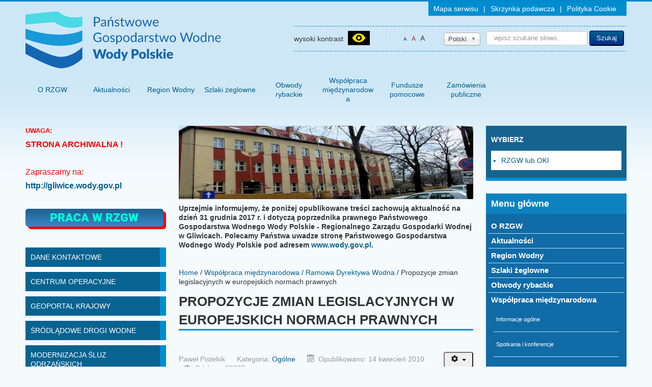

--- FILE ---
content_type: text/html; charset=utf-8
request_url: http://gliwice.rzgw.gov.pl/pl/wspmiedzynarodowa/komisja-eropejska/propozycje-zmian-legislacyjnych-w-europejskich-normach-prawnych
body_size: 22359
content:




<!DOCTYPE html>
<html lang="pl" dir="ltr" class="  ">
<head>
	<meta name="viewport" content="width=device-width, initial-scale=1.0" />
	<meta charset="utf-8" />
	<base href="http://gliwice.rzgw.gov.pl/pl/wspmiedzynarodowa/komisja-eropejska/propozycje-zmian-legislacyjnych-w-europejskich-normach-prawnych" />
	<meta name="keywords" content="RZGW,Gliwice,woda,kanał" />
	<meta name="author" content="Paweł Pistelok" />
	<meta name="description" content="Regionalny Zarząd Gospodarki Wodnej w Gliwicach" />
	<meta name="generator" content="Joomla! - Open Source Content Management" />
	<title>Propozycje zmian legislacyjnych w europejskich normach prawnych</title>
	<link href="/templates/rzgw/favicon.ico" rel="shortcut icon" type="image/vnd.microsoft.icon" />
	<link href="http://gliwice.rzgw.gov.pl/pl/component/search/?Itemid=124&amp;format=opensearch" rel="search" title="Szukaj RZGW Gliwice" type="application/opensearchdescription+xml" />
	<link href="/plugins/system/cookiehint/css/styl_rzgw.css" rel="stylesheet" media="all" />
	<link href="/templates/rzgw/css/template.css?222ae37c353d3ab43755c1c7f0db2726" rel="stylesheet" />
	<link href="/media/mod_languages/css/template.css?222ae37c353d3ab43755c1c7f0db2726" rel="stylesheet" />
	<link href="/media/jui/css/chosen.css?222ae37c353d3ab43755c1c7f0db2726" rel="stylesheet" />
	<style>
#redim-cookiehint{bottom: 0px; top: auto !important;}div.mod_search27 input[type="search"]{ width:auto; }
	</style>
	<script src="/media/jui/js/jquery.min.js?222ae37c353d3ab43755c1c7f0db2726"></script>
	<script src="/media/jui/js/jquery-noconflict.js?222ae37c353d3ab43755c1c7f0db2726"></script>
	<script src="/media/jui/js/jquery-migrate.min.js?222ae37c353d3ab43755c1c7f0db2726"></script>
	<script src="/media/system/js/caption.js?222ae37c353d3ab43755c1c7f0db2726"></script>
	<script src="/media/jui/js/bootstrap.min.js?222ae37c353d3ab43755c1c7f0db2726"></script>
	<script src="/templates/rzgw/js/template.js?222ae37c353d3ab43755c1c7f0db2726"></script>
	<!--[if lt IE 9]><script src="/media/system/js/html5fallback.js?222ae37c353d3ab43755c1c7f0db2726"></script><![endif]-->
	<script src="/media/jui/js/chosen.jquery.min.js?222ae37c353d3ab43755c1c7f0db2726"></script>
	<script>
jQuery(window).on('load',  function() {
				new JCaption('img.caption');
			});(function(){  function blockCookies(disableCookies, disableLocal, disableSession){  if(disableCookies == 1){   if(!document.__defineGetter__){   Object.defineProperty(document, 'cookie',{    get: function(){ return ''; },    set: function(){ return true;}   });   }else{    var oldSetter = document.__lookupSetter__('cookie');   if(oldSetter) {    Object.defineProperty(document, 'cookie', {    get: function(){ return ''; },    set: function(v){     if(v.match(/reDimCookieHint\=/)) {     oldSetter.call(document, v);     }     return true;    }    });   }   }   var cookies = document.cookie.split(';');   for (var i = 0; i < cookies.length; i++) {   var cookie = cookies[i];   var pos = cookie.indexOf('=');   var name = '';   if(pos > -1){    name = cookie.substr(0, pos);   }else{    name = cookie;   }   if(name.match(/reDimCookieHint/)) {    document.cookie = name + '=; expires=Thu, 01 Jan 1970 00:00:00 GMT';   }   }  }   if(disableLocal == 1){   window.localStorage.clear();   window.localStorage.__proto__ = Object.create(window.Storage.prototype);   window.localStorage.__proto__.setItem = function(){ return undefined; };  }  if(disableSession == 1){   window.sessionStorage.clear();   window.sessionStorage.__proto__ = Object.create(window.Storage.prototype);   window.sessionStorage.__proto__.setItem = function(){ return undefined; };  }  }  blockCookies(1,1,1); }()); jQuery(function($){ initTooltips(); $("body").on("subform-row-add", initTooltips); function initTooltips (event, container) { container = container || document;$(container).find(".hasTooltip").tooltip({"html": true,"container": "body"});} });
	jQuery(function ($) {
		initChosen();
		$("body").on("subform-row-add", initChosen);

		function initChosen(event, container)
		{
			container = container || document;
			$(container).find(".advancedSelect").chosen({"disable_search_threshold":10,"search_contains":true,"allow_single_deselect":true,"placeholder_text_multiple":"Wpisz lub wybierz opcj\u0119.","placeholder_text_single":"Wybierz jak\u0105\u015b opcj\u0119","no_results_text":"Nie ma pasuj\u0105cych wynik\u00f3w"});
		}
	});
	
	</script>

	<!--[if lt IE 9]><script src="/media/jui/js/html5.js"></script><![endif]-->
	 <link href="/images/favicon.ico" rel="shortcut icon" type="image/x-icon" />

	<!-- slicknbav-->
	<script type="text/javascript">
		jQuery(document).ready(function($) {
			if(jQuery('.main-menu').length > 0 ) {
				jQuery('.main-menu').slicknav();
			}
		})
	</script>

</head>
<body class="site com_content view-article no-layout no-task itemid-124
    ">
	<!-- Body -->
	<div class="body">
		<div class="container">
			<!-- Header -->
			<header class="header" role="banner">
				<div class="header-inner clearfix">
					<a class="brand pull-left" href="/">

						<!-- logo -->
						<div id="logo_wrapper">
								<img src="http://gliwice.rzgw.gov.pl/images/logo2.png" alt="RZGW Gliwice" />						</div>

                        <!-- site description -->
											</a>


                    <div class="header-search pull-right">
                        <ul class="nav menu-nav mod-list">
<li class="item-63"><a href="/pl/mapastrony" >Mapa serwisu</a></li><li class="item-184"><a href="/pl/skrzynka-podawcza" >Skrzynka podawcza</a></li><li class="item-85"><a href="/pl/menukomunikaty" >Polityka Cookie</a></li></ul>

                    </div>




                    <div id="usability_and_search">


                        <!-- usability block -->
						<div id="usability">

							<div>
							 <span id="high_contrast_trigger">
								 wysoki kontrast <img src="http://gliwice.rzgw.gov.pl//templates/rzgw/images/high_contrast.png" alt="wysoki kontrast" />
							 </span>
							</div>

							<script type="text/javascript">
								jQuery(document).ready(function( $ ) {

									jQuery('#high_contrast_trigger').bind('click', function(e) {

										jQuery('html').toggleClass('high_contrast');

										if(jQuery('html').hasClass('high_contrast')) {
											$.cookie('contrast', 'high_contrast', {expires: 365, path: '/'});
										}
										else {
											$.cookie('contrast', 'normal', {expires: 365, path: '/'});
										}
									})
								});
							</script>

						</div>


						<div id="text_size_switcher_holder">
							<span class="smaller_font_size  "  data-font-size="smaller_font_size">A</span>
							<span class="standard_font_size   current " data-font-size="standard_font_size"> A</span>
							<span class="bigger_font_size "  data-font-size="bigger_font_size">A</span>
						</div>


						<script type="text/javascript">


							jQuery(document).ready(function($) {


                                var $size_triggers = $('#text_size_switcher_holder span');


								jQuery('#text_size_switcher_holder').on('click','span', function(e) {

									$size_triggers.removeClass('current');

									var current_class = $(this).data('font-size');

                                        /** font size */
										$.cookie('font_size', current_class , {expires: 365, path: '/'});
										$(this).addClass('current');

										/** set html class */
										$('html').removeClass('smaller_font_size standard_font_size bigger_font_size').addClass(current_class);

								})
							});

						</script>


                        <!-- div -->
                        <div id="language_change">
							<!-- top links -->
                            	<table cellspacing="1" cellpadding="0" width="100%">
		<tr>
			<td>
					<table cellpadding="0" cellspacing="0" class="moduletable">
			<tr>
			<td>
				<div class="mod-languages">

	<form name="lang" method="post" action="http://gliwice.rzgw.gov.pl/pl/wspmiedzynarodowa/komisja-eropejska/propozycje-zmian-legislacyjnych-w-europejskich-normach-prawnych">
	<select class="inputbox advancedSelect" onchange="document.location.replace(this.value);" >
			<option dir="ltr" value="/pl/wspmiedzynarodowa/komisja-eropejska/propozycje-zmian-legislacyjnych-w-europejskich-normach-prawnych" selected="selected">
		Polski</option>
			<option dir="ltr" value="/en/wspmiedzynarodowa/komisja-eropejska/propozycje-zmian-legislacyjnych-w-europejskich-normach-prawnych" >
		English</option>
		</select>
	</form>

</div>
			</td>
		</tr>
		</table>
				</td>
		</tr>
	</table>
	

                        </div>


                        <!-- search box -->
                        <div id="search_top">
                            <div class="search mod_search27">
	<form action="/pl/wspmiedzynarodowa/komisja-eropejska/propozycje-zmian-legislacyjnych-w-europejskich-normach-prawnych" method="post" class="form-inline">
		<label for="mod-search-searchword27" class="element-invisible">Szukaj...</label> <input name="searchword" id="mod-search-searchword27" maxlength="200"  class="inputbox search-query input-medium" type="search" size="20" placeholder="wpisz szukane słowo..." /> <button class="button btn btn-primary" onclick="this.form.searchword.focus();">Szukaj</button>		<input type="hidden" name="task" value="search" />
		<input type="hidden" name="option" value="com_search" />
		<input type="hidden" name="Itemid" value="124" />
	</form>
</div>

                        </div>


                    </div>





				</div>

			</header>


			<!-- top modules -->
							<nav class="navigation" role="navigation">

					<div class="main-menu">
						<ul class="nav menu mod-list">
<li class="item-69 deeper parent"><a href="/pl/orzgw-sp-1525354935" >O RZGW</a><ul class="nav-child unstyled small"><li class="item-97"><a href="/pl/orzgw-sp-1525354935/kontakt2" >Kontakt</a></li><li class="item-128 deeper parent"><a href="/pl/orzgw-sp-1525354935/jednostki-terenowe" >Obiekty RZGW Gliwice</a><ul class="nav-child unstyled small"><li class="item-1248"><a href="/pl/orzgw-sp-1525354935/jednostki-terenowe/wykaz-obiektow-rzgw-gliwice" >Wykaz obiektów RZGW Gliwice</a></li><li class="item-175"><a href="/pl/orzgw-sp-1525354935/jednostki-terenowe/zbiornik-wodny-ka" >Zbiornik wodny ''Łąka''</a></li><li class="item-171"><a href="/pl/orzgw-sp-1525354935/jednostki-terenowe/polder-bukow" >Polder Buków</a></li><li class="item-178"><a href="/pl/szlakizeglowne/kanalgliwicki" >Kanał Gliwicki</a></li><li class="item-173"><a href="/pl/orzgw-sp-1525354935/jednostki-terenowe/kalendarium-historii-koncepcji" >Kalendarium historii koncepcji budowy zbiornika Racibórz</a></li><li class="item-174"><a href="/pl/orzgw-sp-1525354935/jednostki-terenowe/aktualny-stan-przygotowa-do-budowy-zb" >Aktualny stan przygotowań do budowy zb.Racibórz</a></li><li class="item-176"><a href="/pl/orzgw-sp-1525354935/jednostki-terenowe/zbiornik-wista-czarne" >Zbiornik Wisła Czarne</a></li><li class="item-180"><a href="/pl/orzgw-sp-1525354935/jednostki-terenowe/zbiornik-dzierno-mae" >Zbiornik Dzierżno Małe</a></li><li class="item-181"><a href="/pl/orzgw-sp-1525354935/jednostki-terenowe/zbiornik-dzierno-due" >Zbiornik Dzierżno Duże</a></li><li class="item-186"><a href="/pl/orzgw-sp-1525354935/jednostki-terenowe/zbiornik-wodny-kunica-waryska" >Zbiornik wodny Kuźnica Warężyńska</a></li><li class="item-188"><a href="/pl/orzgw-sp-1525354935/jednostki-terenowe/zbiornik-wodny-przeczyce" >Zbiornik wodny Przeczyce</a></li><li class="item-182"><a href="/pl/orzgw-sp-1525354935/jednostki-terenowe/zbiornik-pawnowice" >Zbiornik Pławnowice</a></li><li class="item-187"><a href="/pl/orzgw-sp-1525354935/jednostki-terenowe/zbiornik-wodny-pogoria-iii" >Zbiornik wodny Pogoria III</a></li><li class="item-1382"><a href="/pl/historia-i-cel-budowy" >Zbiornik Racibórz</a></li></ul></li><li class="item-208 deeper parent"><a href="/pl/orzgw-sp-1525354935/gospodarka-nieruchomociami-skarbu-pastwa" >Gospodarowanie majątkiem skarbu państwa</a><ul class="nav-child unstyled small"><li class="item-205"><a href="/pl/orzgw-sp-1525354935/gospodarka-nieruchomociami-skarbu-pastwa/oddawanie-gruntow-pokrytych-wodami-w-uytkowanie" >Oddawanie gruntów pokrytych wodami w użytkowanie</a></li><li class="item-206 deeper parent"><a href="/pl/orzgw-sp-1525354935/gospodarka-nieruchomociami-skarbu-pastwa/oddawanie-nieruchomoci-w-dzieraw" >Oddawanie nieruchomości w dzierżawę</a><ul class="nav-child unstyled small"><li class="item-1375 deeper parent"><a href="/pl/orzgw-sp-1525354935/gospodarka-nieruchomociami-skarbu-pastwa/oddawanie-nieruchomoci-w-dzieraw/ogoszenia-rostrzygnite" >Ogłoszenia rostrzygnięte</a><ul class="nav-child unstyled small"><li class="item-1390"><a href="/pl/orzgw-sp-1525354935/gospodarka-nieruchomociami-skarbu-pastwa/oddawanie-nieruchomoci-w-dzieraw/ogoszenia-rostrzygnite/2015" >2015</a></li><li class="item-1391"><a href="/pl/orzgw-sp-1525354935/gospodarka-nieruchomociami-skarbu-pastwa/oddawanie-nieruchomoci-w-dzieraw/ogoszenia-rostrzygnite/2016" >2016</a></li><li class="item-1389"><a href="/pl/orzgw-sp-1525354935/gospodarka-nieruchomociami-skarbu-pastwa/oddawanie-nieruchomoci-w-dzieraw/ogoszenia-rostrzygnite/konkursy-odwoane" >Konkursy Odwołane</a></li></ul></li><li class="item-1376"><a href="/pl/orzgw-sp-1525354935/gospodarka-nieruchomociami-skarbu-pastwa/oddawanie-nieruchomoci-w-dzieraw/aktualne-konkursy-na-dzieraw-nieruchomoci" >Aktualne konkursy na dzierżawę nieruchomości</a></li></ul></li><li class="item-209"><a href="/pl/orzgw-sp-1525354935/gospodarka-nieruchomociami-skarbu-pastwa/zasady-udostpniania-urzdze-wodnych" >Zasady udostępniania urządzeń wodnych</a></li><li class="item-1640"><a href="/pl/orzgw-sp-1525354935/gospodarka-nieruchomociami-skarbu-pastwa/komunikat-dla-gmin-w-sprawie-zwrot-utraconych-dochodow-z-tytulu-zwolnienia-od-podatku-od-nieruchomosci" >Komunikat dla gmin w sprawie zwrot utraconych dochodów z tytułu zwolnienia od podatku od nieruchomości</a></li></ul></li><li class="item-273"><a href="/pl/orzgw-sp-1525354935/praca-w-rzgw" >Praca w RZGW</a></li><li class="item-1383"><a href="/pl/orzgw-sp-1525354935/wspopraca-z-mediami-sp-863713228" >Współpraca z mediami</a></li><li class="item-1637"><a href="/pl/orzgw-sp-1525354935/rachunki-bankowe" >Rachunki bankowe</a></li></ul></li><li class="item-50 deeper parent"><a href="/pl/the-news" >Aktualności</a><ul class="nav-child unstyled small"><li class="item-1619"><a href="/pl/the-news" >Bieżące informacje</a></li><li class="item-199 deeper parent"><a href="/pl/the-news/postpowania-administracyjne" >Postępowania administracyjne</a><ul class="nav-child unstyled small"><li class="item-1620"><a href="/pl/the-news/postpowania-administracyjne/postepowania-administracyjne-dyrektor-rzgw-gliwice" >Postępowania administracyjne Dyrektor RZGW Gliwice</a></li><li class="item-1621"><a href="/pl/the-news/postpowania-administracyjne/postepowania-administracyjne-dyrektor-zz-gliwice" >Postępowania administracyjne Dyrektor ZZ Gliwice</a></li><li class="item-1622"><a href="/pl/the-news/postpowania-administracyjne/postepowania-administracyjne-dyrektor-zz-katowice" >Postępowania administracyjne Dyrektor ZZ Katowice</a></li><li class="item-1623"><a href="/pl/the-news/postpowania-administracyjne/postepowania-administracyjne-dyrektor-zz-opole" >Postępowania administracyjne Dyrektor ZZ Opole</a></li></ul></li><li class="item-258 deeper parent"><a href="/pl/the-news/menupliki" >Pliki do ściągnięcia</a><ul class="nav-child unstyled small"><li class="item-256"><a href="/pl/the-news/menupliki/menuplikiwnioski" >Wnioski i formularze</a></li><li class="item-260"><a href="/pl/the-news/menupliki/rone" >Różne</a></li><li class="item-257"><a href="/pl/the-news/menupliki/menuplikiprotokoly" >Protokoły</a></li><li class="item-259"><a href="/pl/the-news/menupliki/prezentacje" >Prezentacje</a></li><li class="item-261"><a href="/pl/the-news/menupliki/konsultacje-spoeczne" >Konsultacje społeczne</a></li><li class="item-272"><a href="/pl/the-news/menupliki/projekty-rozporzdze-dyrektora-rzgw-gliwice" >Projekty rozporządzeń Dyrektora RZGW Gliwice</a></li><li class="item-1624"><a href="/pl/the-news/menupliki/formularze-do-oplaty-zmiennej-za-uslugi-wodne" >Formularze do opłaty zmiennej za usługi wodne</a></li></ul></li><li class="item-1300"><a href="/pl/the-news/obwieszczenia" >Obwieszczenia</a></li><li class="item-286"><a href="/pl/the-news/aktualnoci-rzgw" >Archiwum Aktualności RZGW </a></li></ul></li><li class="item-72 deeper parent"><a href="/pl/regionwodny" >Region Wodny</a><ul class="nav-child unstyled small"><li class="item-127 deeper parent"><a href="/pl/regionwodny/informacje-ogolne/pooenie-obszar-granice" >Informacje ogólne</a><ul class="nav-child unstyled small"><li class="item-146"><a href="/pl/regionwodny/informacje-ogolne/pooenie-obszar-granice" >Obszar działania</a></li><li class="item-141"><a href="/pl/regionwodny/informacje-ogolne/hydrografia" >Hydrografia</a></li><li class="item-254"><a href="/pl/regionwodny/informacje-ogolne/mapa-przynaleno-gmin-do-regionow-wodnych" >Przynależność gmin do obszarów wodnych - mapa</a></li><li class="item-156"><a href="/pl/regionwodny/informacje-ogolne/ochrona-przed-powodzi" >Ochrona przed powodzią</a></li><li class="item-143"><a href="/pl/regionwodny/informacje-ogolne/utrzymanie-rzek-i-obiektow-hydrotechnicznych" >Utrzymanie rzek i obiektów hydrotechnicznych</a></li><li class="item-150"><a href="/pl/regionwodny/informacje-ogolne/obszary-chronione" >Obszary chronione</a></li><li class="item-151"><a href="/pl/regionwodny/informacje-ogolne/zaopatrzenie-w-wod" >Zaopatrzenie w wodę</a></li><li class="item-140"><a href="/pl/regionwodny/informacje-ogolne/uksztatowanie-powierzchni" >Ukształtowanie powierzchni terenu</a></li><li class="item-152"><a href="/pl/regionwodny/informacje-ogolne/urbanizacja-i-uprzemysowienie" >Urbanizacja i uprzemysłowienie</a></li><li class="item-157"><a href="/pl/regionwodny/informacje-ogolne/system-zaopatrzenia-w-wod" >System zaopatrzenia w wodę</a></li><li class="item-155"><a href="/pl/regionwodny/informacje-ogolne/rolnictwo-struktura-uytkowania-ziemi-lasy" >Rolnictwo, struktura użytkowania ziemi, lasy</a></li><li class="item-142"><a href="/pl/regionwodny/informacje-ogolne/rekreacja" >Kąpieliska</a></li><li class="item-154"><a href="/pl/regionwodny/informacje-ogolne/energetyka-wodna" >Energetyka wodna</a></li></ul></li><li class="item-190 deeper parent"><a href="/pl/regionwodny/kataster-wodny" >Kataster Wodny</a><ul class="nav-child unstyled small"><li class="item-193"><a href="/pl/regionwodny/kataster-wodny/zawarto-katastru-wodnego" >Co to jest kataster wodny ?</a></li><li class="item-192"><a href="/pl/regionwodny/kataster-wodny/procedura-udostpniania-informacji-z-katastru-wodnego" >Procedura udostępniania informacji z katastru wodnego</a></li><li class="item-194"><a href="/pl/regionwodny/kataster-wodny/obszar-dla-ktorego-rzgw-gliwice-prowadzi-kataster-wodny" >Obszar, dla którego RZGW Gliwice prowadzi kataster wodny</a></li><li class="item-197"><a href="/pl/regionwodny/kataster-wodny/wpisy-do-katastru-wodnego-zawiadczenia-i-wypisy" >Wpisy do katastru wodnego, zaświadczenia i wypisy</a></li><li class="item-195"><a href="/pl/regionwodny/kataster-wodny/opaty-za-informacje-z-katastru-wodnego" >Opłaty za informacje z katastru wodnego</a></li><li class="item-198"><a href="/pl/regionwodny/kataster-wodny/kataster-wodny-wnioski" >Kataster Wodny - wnioski</a></li></ul></li><li class="item-212 deeper parent"><a href="/pl/regionwodny/konsultacje-spoeczne" >Konsultacje społeczne</a><ul class="nav-child unstyled small"><li class="item-73"><a href="/pl/regionwodny/konsultacje-spoeczne/obszar" >Publikacje</a></li><li class="item-359"><a href="/pl/regionwodny/konsultacje-spoeczne/warunki-korzystania-z-wod" >Warunki korzystania z wód</a></li><li class="item-1292"><a href="/pl/plany-gospodarowania-wodami-aktualizacja-apgw" >Plany Gospodarowania Wodami - aktualizacja (aPGW)</a></li><li class="item-1293"><a href="/pl/plany-zarzdzania-ryzykiem-powodziowym" >Plany Zarządzania Ryzykiem Powodziowym</a></li><li class="item-1294 deeper parent"><a href="/pl/plan-przeciwdziaania-skutkom-suszy-sp-366750872" >Plan Przeciwdziałania Skutkom Suszy</a><ul class="nav-child unstyled small"><li class="item-1398"><a href="/pl/regionwodny/konsultacje-spoeczne/plan-przeciwdziaania-skutkom-suszy/plan-przeciwdziaania-skutkom-suszy-dla-dorzecza" >Plan Przeciwdziałania Skutkom Suszy dla dorzecza</a></li><li class="item-1399"><a href="/pl/regionwodny/konsultacje-spoeczne/plan-przeciwdziaania-skutkom-suszy/plan-przeciwdziaania-skutkom-suszy-dla-regionow" >Plan Przeciwdziałania Skutkom Suszy dla regionów</a></li></ul></li><li class="item-239"><a href="/pl/regionwodny/konsultacje-spoeczne/iii-krajowe-forum-wodne-25-26-iii-2009r" >Krajowe Forum Wodne</a></li><li class="item-237 deeper parent"><a href="/pl/regionwodny/konsultacje-spoeczne/program-udziau-spoeczestwa-w-procesie-planowania" >Udział społeczeństwa  w procesie planowania gospodarowania wodami</a><ul class="nav-child unstyled small"><li class="item-236"><a href="/pl/regionwodny/konsultacje-spoeczne/program-udziau-spoeczestwa-w-procesie-planowania/program-pilotaowy" >Program Pilotażowy</a></li><li class="item-250 deeper parent"><a href="/pl/regionwodny/konsultacje-spoeczne/program-udziau-spoeczestwa-w-procesie-planowania/i-tura-konsultacji-spoecznych" >I   Tura Konsultacji Społecznych</a><ul class="nav-child unstyled small"><li class="item-251"><a href="/pl/regionwodny/konsultacje-spoeczne/program-udziau-spoeczestwa-w-procesie-planowania/i-tura-konsultacji-spoecznych/raport-kocowy-podsumowujcy-i-tur-konsultacji-spoecznych" >Raport końcowy podsumowujący I turę konsultacji społecznych</a></li></ul></li><li class="item-247 deeper parent"><a href="/pl/regionwodny/konsultacje-spoeczne/program-udziau-spoeczestwa-w-procesie-planowania/ii-tura-konsultacji-spoecznych" >II  Tura Konsultacji Społecznych</a><ul class="nav-child unstyled small"><li class="item-248"><a href="/pl/regionwodny/konsultacje-spoeczne/program-udziau-spoeczestwa-w-procesie-planowania/ii-tura-konsultacji-spoecznych/materiay-informacyjne-na-ii-tur-konsultacji-spoecznych" >Materiały informacyjne</a></li><li class="item-249"><a href="/pl/regionwodny/konsultacje-spoeczne/program-udziau-spoeczestwa-w-procesie-planowania/ii-tura-konsultacji-spoecznych/materiay-informacyjne-ankieta" >Materiały informacyjne - Ankieta -</a></li></ul></li><li class="item-240 deeper parent"><a href="/pl/regionwodny/konsultacje-spoeczne/program-udziau-spoeczestwa-w-procesie-planowania/iii-tura-konsultacji-spoecznych" >III Tura Konsultacji Społecznych</a><ul class="nav-child unstyled small"><li class="item-242"><a href="/pl/regionwodny/konsultacje-spoeczne/program-udziau-spoeczestwa-w-procesie-planowania/iii-tura-konsultacji-spoecznych/podzikowania" >Podziękowania</a></li><li class="item-243"><a href="/pl/regionwodny/konsultacje-spoeczne/program-udziau-spoeczestwa-w-procesie-planowania/iii-tura-konsultacji-spoecznych/sprawozdanie-z-przebiegu-iii-tury-konsultacji-spoecznych" >Sprawozdanie z przebiegu III tury konsultacji społecznych</a></li><li class="item-245"><a href="/pl/regionwodny/konsultacje-spoeczne/program-udziau-spoeczestwa-w-procesie-planowania/iii-tura-konsultacji-spoecznych/podsumowanie-spotka-organizowanych-w-ramach-iii-tury" >Podsumowanie spotkań organizowanych w ramach III Tury</a></li><li class="item-244"><a href="/pl/regionwodny/konsultacje-spoeczne/program-udziau-spoeczestwa-w-procesie-planowania/iii-tura-konsultacji-spoecznych/materiay-dotyczce-iii-tury-konsultacji-spoecznych" >Materiały dotyczące III tury konsultacji społecznych</a></li><li class="item-246"><a href="/pl/regionwodny/konsultacje-spoeczne/program-udziau-spoeczestwa-w-procesie-planowania/iii-tura-konsultacji-spoecznych/plany-dotyczce-iii-tury-konsultacji" >Plany dotyczące III tury Konsultacji</a></li></ul></li><li class="item-235 deeper parent"><a href="/pl/regionwodny/konsultacje-spoeczne/program-udziau-spoeczestwa-w-procesie-planowania/udzia-spoeczestwa-w-procesie-planowania-gospodarowania-wodami" >Stała komisja ds Udziału Społecznego</a><ul class="nav-child unstyled small"><li class="item-355"><a href="/pl/regionwodny/konsultacje-spoeczne/program-udziau-spoeczestwa-w-procesie-planowania/udzia-spoeczestwa-w-procesie-planowania-gospodarowania-wodami/instytucje-delegujce-przedstawicieli-do-prac-w-staych-komisjach" >Instytucje delegujące przedstawicieli do prac w Stałych Komisjach</a></li><li class="item-357"><a href="/pl/regionwodny/konsultacje-spoeczne/program-udziau-spoeczestwa-w-procesie-planowania/udzia-spoeczestwa-w-procesie-planowania-gospodarowania-wodami/regulamin-organizacyjny-staych-komisji-ds-udziau-spoeczestwa" >Regulamin Organizacyjny Stałych Komisji ds. Udziału Społeczeństwa</a></li></ul></li><li class="item-238"><a href="/pl/regionwodny/konsultacje-spoeczne/program-udziau-spoeczestwa-w-procesie-planowania/gowne-zaoenia-i-przebieg-realizacji" >Główne założenia i przebieg realizacji</a></li><li class="item-241"><a href="/pl/regionwodny/konsultacje-spoeczne/program-udziau-spoeczestwa-w-procesie-planowania/zaproszenie-do-dyskusji-nt-wdraania-ramowej-dyrektywy-wodnej" >Zaproszenie do dyskusji nt. wdrażania Ramowej Dyrektywy Wodnej</a></li><li class="item-252"><a href="/pl/regionwodny/konsultacje-spoeczne/program-udziau-spoeczestwa-w-procesie-planowania/program-udziau-spoeczestwa-we-wdraaniu-ramowej-dyrektywy-wodnej" >Program udziału społeczeństwa we wdrażaniu Ramowej Dyrektywy Wodnej</a></li></ul></li><li class="item-1384 deeper parent"><a href="/pl/regionwodny/konsultacje-spoeczne/plan-utrzymania-wod" >Plan utrzymania wód</a><ul class="nav-child unstyled small"><li class="item-1388"><a href="/pl/regionwodny/konsultacje-spoeczne/plan-utrzymania-wod/zakoczyy-si-konsultacje-spoeczne-projektu-planu-utrzymania-wod" >Zakończyły się konsultacje społeczne projektu Planu utrzymania wód</a></li></ul></li></ul></li><li class="item-145"><a href="/pl/regionwodny/automatyczny-system-pracy" >Automatyczny system pracy</a></li><li class="item-275 deeper parent"><a href="/pl/regionwodny/strefy-ochronne-uj" >Strefy ochronne ujęć</a><ul class="nav-child unstyled small"><li class="item-276"><a href="/pl/regionwodny/strefy-ochronne-uj/ustanowienie-strefy-ochronnej-ujcia-wody-podziemnej" >Ustanowienie strefy ochronnej ujęcia wody podziemnej</a></li><li class="item-277"><a href="/pl/regionwodny/strefy-ochronne-uj/zmiana-strefy-ochronnej-ujcia-wody-podziemnej" >Zmiana strefy ochronnej ujęcia wody podziemnej</a></li><li class="item-278"><a href="/pl/regionwodny/strefy-ochronne-uj/wymagane-dokumenty-w-przypadku-wniosku-o-ustanowienie-strefy-ochronnej-ujcia-wody-podziemnej" >Wymagane dokumenty w przypadku wniosku o ustanowienie strefy ochronnej ujęcia wody podziemnej</a></li><li class="item-279"><a href="/pl/regionwodny/strefy-ochronne-uj/wykaz-aktow-prawnych-wykorzystywanych-przy-ustanawianiu-stref-ochronnych" >Wykaz aktów prawnych wykorzystywanych przy ustanawianiu stref ochronnych.</a></li><li class="item-274"><a href="/pl/regionwodny/strefy-ochronne-uj/strefy-ochronne-uj" >Zestawienie rozporządzeń dotyczących stref ochronnych</a></li><li class="item-368"><a href="/pl/regionwodny/strefy-ochronne-uj/zmiany-w-ustawie-prawo-wodne-qstrefy-ochronne-uj-wodyq" >Zmiany w ustawie Prawo wodne - &quot;strefy ochronne ujęć wody&quot;</a></li></ul></li><li class="item-1595"><a href="/pl/regionwodny/plany-gospodarowania-wodami" >Plany gospodarowania wodami</a></li></ul></li><li class="item-74 deeper parent"><a href="/pl/szlakizeglowne" >Szlaki żeglowne</a><ul class="nav-child unstyled small"><li class="item-373"><a href="/pl/szlakizeglowne/komunikaty" >Komunikaty</a></li><li class="item-75"><a href="/pl/szlakizeglowne/drogiwodne" >Informacje ogólne</a></li><li class="item-99"><a href="/pl/szlakizeglowne/aktyprawnezegluga" >Akty prawne</a></li><li class="item-100"><a href="/pl/szlakizeglowne/informacjedokumenty" >Informacje i dokumenty</a></li><li class="item-98 deeper parent"><a href="/pl/szlakizeglowne/kanalgliwicki" >Kanał Gliwicki</a><ul class="nav-child unstyled small"><li class="item-134"><a href="/pl/szlakizeglowne/kanalgliwicki/luza-abdy" >Śluza Łabędy</a></li><li class="item-135"><a href="/pl/szlakizeglowne/kanalgliwicki/luza-dzierno" >Śluza Dzierżno</a></li><li class="item-136"><a href="/pl/szlakizeglowne/kanalgliwicki/luza-rudziniec" >Śluza Rudziniec</a></li><li class="item-137"><a href="/pl/szlakizeglowne/kanalgliwicki/luza-sawicice" >Śluza Sławięcice</a></li><li class="item-138"><a href="/pl/szlakizeglowne/kanalgliwicki/luza-nowa-wie" >Śluza Nowa Wieś</a></li><li class="item-139"><a href="/pl/szlakizeglowne/kanalgliwicki/luza-kodnica" >Śluza Kłodnica</a></li></ul></li><li class="item-101"><a href="http://gliwice.rzgw.gov.pl/index.php/pl/filmy/154-film-dzierzno" >Film - Śluzowanie na Kanale Gliwickim</a></li><li class="item-353 deeper parent"><a href="/pl/szlakizeglowne/modernizacja-luz" >Modernizacja śluz - Etap I</a><ul class="nav-child unstyled small"><li class="item-1396 deeper parent"><a href="/pl/szlakizeglowne/modernizacja-luz/faza-i" >Faza I</a><ul class="nav-child unstyled small"><li class="item-403"><a href="/pl/szlakizeglowne/modernizacja-luz/faza-i/aktualnoci" >Aktualności</a></li><li class="item-384"><a href="/pl/szlakizeglowne/modernizacja-luz/faza-i/wpucimy-transport-w-kana" >Wpuścimy transport w Kanał !</a></li><li class="item-385"><a href="/pl/szlakizeglowne/modernizacja-luz/faza-i/poii" >POIiŚ</a></li><li class="item-377"><a href="/pl/szlakizeglowne/modernizacja-luz/faza-i/o-projekcie" >O projekcie</a></li><li class="item-383"><a href="/pl/szlakizeglowne/modernizacja-luz/faza-i/wzmocnienie-podoa-pod-luz-dzierno" >Wzmocnienie podłoża pod śluzą Dzierżno</a></li><li class="item-381"><a href="/pl/szlakizeglowne/modernizacja-luz/faza-i/modernizacja-luzy-abdy" >Modernizacja śluzy Łabędy</a></li><li class="item-380"><a href="/pl/szlakizeglowne/modernizacja-luz/faza-i/modernizacja-luzy-dzierno" >Modernizacja śluzy Dzierżno</a></li><li class="item-379"><a href="/pl/szlakizeglowne/modernizacja-luz/faza-i/modernizacja-luzy-rudziniec" >Modernizacja śluzy Rudziniec</a></li><li class="item-387"><a href="/pl/szlakizeglowne/modernizacja-luz/faza-i/modernizacja-luzy-kodnica" >Modernizacja śluzy Kłodnica</a></li><li class="item-404"><a href="/pl/szlakizeglowne/modernizacja-luz/faza-i/zamowienia-publiczne-aktualne" >Zamówienia publiczne Aktualne</a></li><li class="item-401"><a href="/pl/szlakizeglowne/modernizacja-luz/faza-i/zamowienia-publiczne-archiwum" >Zamówienia publiczne Archiwum</a></li></ul></li><li class="item-1397 deeper parent"><a href="/pl/szlakizeglowne/modernizacja-luz/faza-ii" >Faza II</a><ul class="nav-child unstyled small"><li class="item-1393"><a href="/pl/szlakizeglowne/modernizacja-luz/faza-ii/aktualnoci-faza-ii" >Aktualności</a></li><li class="item-1400"><a href="/pl/szlakizeglowne/modernizacja-luz/faza-ii/luzy-w-modernizacji-cele-projekt-zakres-robot" >Śluzy w modernizacji – cele, projekt, zakres robót</a></li><li class="item-1401"><a href="/pl/szlakizeglowne/modernizacja-luz/faza-ii/stan-techniczny-luz-przed-realizacj-projektu-modernizacji" >Stan techniczny śluz przed realizacją projektu modernizacji</a></li><li class="item-1402"><a href="/pl/szlakizeglowne/modernizacja-luz/faza-ii/zakres-robot-modernizacyjnych-na-przykadzie-luzy-abdy" >Zakres robót modernizacyjnych na przykładzie śluzy Łabędy</a></li><li class="item-1403"><a href="/pl/szlakizeglowne/modernizacja-luz/faza-ii/warto-projektu-i-roda-finansowania" >Wartość projektu i źródła finansowania</a></li></ul></li><li class="item-386"><a href="/pl/szlakizeglowne/modernizacja-luz/cupt" >CUPT</a></li><li class="item-376"><a href="/pl/szlakizeglowne/modernizacja-luz/measured-authorised-officer" >Measured Authorised Officer</a></li><li class="item-375"><a href="/pl/szlakizeglowne/modernizacja-luz/jednostka-realizujca-projekt-modernizacji-luz-kanau-gliwickiego" >Jednostka Realizująca Projekt Modernizacji Śluz Kanału Gliwickiego</a></li><li class="item-378"><a href="/pl/szlakizeglowne/modernizacja-luz/linki" >Linki</a></li></ul></li><li class="item-1295"><a href="/pl/szlakizeglowne/modernizacja-luz-etap-ii-prace-przygotowawcze" >Modernizacja śluz - Etap II - prace przygotowawcze</a></li><li class="item-1414 deeper parent"><a href="/pl/szlakizeglowne/o-projekcie-qmodernizacja-luz-odrzaskich-na-kanale-gliwickim" >Modernizacja śluz - Etap II</a><ul class="nav-child unstyled small"><li class="item-1612"><a href="/pl/szlakizeglowne/o-projekcie-qmodernizacja-luz-odrzaskich-na-kanale-gliwickim/aktualnosci-modernizacja-sluz-etap-ii" >Aktualności Modernizacja Śluz etap II</a></li></ul></li><li class="item-1386"><a href="/pl/szlakizeglowne/modernizacja-kanau-gliwickiego-prace-przygotowawcze" >Modernizacja Kanału Gliwickiego - prace przygotowawcze</a></li><li class="item-1633"><a href="/pl/szlakizeglowne/modernizacja-jazow-odrzanskich-etap-i" >Modernizacja jazów odrzańskich etap I</a></li><li class="item-1634"><a href="/pl/szlakizeglowne/modernizacja-3-dlugich-sluz-pociagowych" >Modernizacja 3 długich śluz pociągowych</a></li><li class="item-1635"><a href="/pl/szlakizeglowne/budowa-jazu-klapowego-na-stopniu-wodnym-ujscie-nysy" >Budowa jazu klapowego na stopniu wodnym Ujście Nysy</a></li><li class="item-1636"><a href="/pl/szlakizeglowne/modernizacja-jazow-odrzanskich-etap-ii" >Modernizacja jazów odrzańskich – etap II </a></li></ul></li><li class="item-76 deeper parent"><a href="/pl/obwrybackie" >Obwody rybackie</a><ul class="nav-child unstyled small"><li class="item-77"><a href="/pl/obwrybackie/obwrybackie" >Informacje ogólne</a></li><li class="item-102"><a href="/pl/obwrybackie/gornaodra" >Górna Odra</a></li><li class="item-104"><a href="/pl/obwrybackie/malawisla" >Mała Wisła</a></li><li class="item-683"><a href="/pl/obwrybackie/prawo-pierwszestwa-w-zawarciu-umowy-uytkowania-obwodu-rybackiego-na-dalszy-okres" >Prawo pierwszeństwa w zawarciu umowy użytkowania obwodu rybackiego na dalszy okres</a></li></ul></li><li class="item-78 active deeper parent"><a href="/pl/wspmiedzynarodowa" >Współpraca międzynarodowa</a><ul class="nav-child unstyled small"><li class="item-105"><a href="/pl/wspmiedzynarodowa/informacje-ogolne" >Informacje ogólne</a></li><li class="item-126"><a href="/pl/wspmiedzynarodowa/spotkania-i-konferencje" >Spotkania i konferencje</a></li><li class="item-108 active deeper parent"><a href="/pl/wspmiedzynarodowa/komisja-eropejska" >Ramowa Dyrektywa Wodna</a><ul class="nav-child unstyled small"><li class="item-109"><a href="/pl/wspmiedzynarodowa/komisja-eropejska/raport-wdraanie-rdw" >Raport - wdrażanie RDW</a></li><li class="item-114"><a href="/pl/wspmiedzynarodowa/komisja-eropejska/propozycja-dyrektywy-parlamentu-europejskiego" >Propozycja dyrektywy Parlamentu Europejskiego</a></li><li class="item-125"><a href="/pl/wspmiedzynarodowa/komisja-eropejska/dyrektywa-200760we-parlamentu-europejskiego-i-rady" >Dyrektywa 2007/60/WE Parlamentu Europejskiego i Rady</a></li><li class="item-124 current active"><a href="/pl/wspmiedzynarodowa/komisja-eropejska/propozycje-zmian-legislacyjnych-w-europejskich-normach-prawnych" >Propozycje zmian legislacyjnych w europejskich normach prawnych</a></li></ul></li><li class="item-113"><a href="/pl/wspmiedzynarodowa/wise-europejski-system-informacji" >WISE - Europejski System Informacji</a></li><li class="item-110"><a href="/pl/wspmiedzynarodowa/harmonogram-obszaru-dorzecza-odry" >Harmonogram Obszaru Dorzecza Odry</a></li><li class="item-116 deeper"><a href="/pl/wspmiedzynarodowa/przegld-europejskiej-prasy-branowej" >Przegląd europejskiej prasy branżowej</a><ul class="nav-child unstyled small"><li class="item-117"><a href="/pl/wspmiedzynarodowa/archiwum/zapowied-konferencji-midzynarodowych" >Zapowiedź konferencji międzynarodowych</a></li><li class="item-118"><a href="/pl/wspmiedzynarodowa/archiwum/konferencje-midzynarodowe" >Konferencje międzynarodowe</a></li><li class="item-119"><a href="/pl/wspmiedzynarodowa/archiwum/wspopraca-z-aesn-pary-francja" >Współpraca z AESN - Paryż, Francja</a></li><li class="item-120"><a href="/pl/wspmiedzynarodowa/archiwum/rodowisko-europy-raport-oceny" >Środowisko Europy - Raport Oceny</a></li><li class="item-106"><a href="/pl/wspmiedzynarodowa/archiwum/rodowisko-europy-2005" >Środowisko Europy 2005</a></li><li class="item-111"><a href="/pl/wspmiedzynarodowa/archiwum/euro-riob" >Euro Riob</a></li><li class="item-112"><a href="/pl/wspmiedzynarodowa/archiwum/midzynarodowy-rok-sanitacji" >Międzynarodowy Rok Sanitacji</a></li><li class="item-115"><a href="/pl/wspmiedzynarodowa/archiwum/bezpieczestwo-wodne" >Bezpieczeństwo wodne</a></li></ul></li></ul></li><li class="item-79 deeper parent"><a href="/pl/fundusze" >Fundusze pomocowe</a><ul class="nav-child unstyled small"><li class="item-322"><a href="/pl/fundusze/nfoigw" >NFOŚiGW</a></li><li class="item-323"><a href="/pl/fundusze/wfoigw-w-katowicach" >WFOŚiGW w Katowicach</a></li><li class="item-405 deeper parent"><a href="/pl/fundusze/fundusz-spojnoci" >Fundusz Spójności</a><ul class="nav-child unstyled small"><li class="item-1296"><a href="/pl/szlakizeglowne/modernizacja-luz/faza-i/o-projekcie" >Modernizacja śluz - Etap I</a></li><li class="item-1297"><a href="/pl/szlakizeglowne/modernizacja-luz-etap-ii-prace-przygotowawcze" >Modernizacja śluz - Etap II - prace przygotowawcze</a></li><li class="item-1415"><a href="/pl/szlakizeglowne/o-projekcie-qmodernizacja-luz-odrzaskich-na-kanale-gliwickim" >Modernizacja śluz - Etap II</a></li><li class="item-1387"><a href="/pl/fundusze/fundusz-spojnoci/modernizacja-kanau-gliwickiego-prace-przygotowawcze" >Modernizacja Kanału Gliwickiego - prace przygotowawcze</a></li><li class="item-1392"><a href="/pl/fundusze/fundusz-spojnoci/mechanizm-sygnalizowania-potencjalnych-nieprawidowoci-lub-naduy" >Mechanizm sygnalizowania potencjalnych nieprawidłowości lub nadużyć</a></li><li class="item-1394"><a href="/pl/fundusze/fundusz-spojnoci/qzbiornik-przeciwpowodziowy-raciborz-dolny-q" >Zbiornik przeciwpowodziowy Racibórz Dolny</a></li></ul></li></ul></li><li class="item-80 deeper parent"><a href="/pl/zamowieniapub" >Zamówienia publiczne</a><ul class="nav-child unstyled small"><li class="item-232"><a href="/pl/zamowieniapub/menuzamprotesty" >Odwołania</a></li><li class="item-81"><a href="/pl/zamowieniapub/pubogolna" >Informacje ogólne</a></li><li class="item-229"><a href="/pl/zamowieniapub/menuzamdoprogu" >Zamówienia publiczne od 30000 euro do progów procedury UE</a></li><li class="item-482"><a href="/pl/zamowieniapub/zamowienia-do-30000-euro" >Zamówienia do 30000 euro</a></li><li class="item-230"><a href="/pl/zamowieniapub/menuzampowyzejproguue" >Zamówienia publiczne powyżej progów procedury UE</a></li><li class="item-1594"><a href="/pl/zamowieniapub/zamowienia-na-uslugi-spoleczne-i-inne-szczegolne-uslugi" >Zamówienia na usługi społeczne i inne szczególne usługi</a></li><li class="item-231"><a href="/pl/zamowieniapub/menuzamwyniki" >Wyniki postępowania</a></li></ul></li></ul>

					</div>
				</nav>
			

			  <!-- banner -->
			 <div id="banner">
				
			 </div>


			<div class="row-fluid">
									<!-- Begin Sidebar -->
					<div id="sidebar" class="span3">
						<div class="sidebar-nav">
									<div class="moduletable">
						

<div class="custom"  >
	<p><span style="font-size: 10pt;"><strong><span style="color: #ff0000;">UWAGA:</span></strong></span></p>
<p><span style="font-size: 12pt;"><strong><span style="color: #ff0000;">STRONA ARCHIWALNA !</span></strong></span></p>
<p> </p>
<p><span style="font-size: 12pt;"><span style="color: #ff0000;">Zapraszamy na: </span></span></p>
<p><span style="font-size: 12pt;"><strong><span style="color: #ff0000;"><a href="http://gliwice.wody.gov.pl/">http://gliwice.wody.gov.pl</a></span></strong></span></p>
<p> </p>
<p><a href="/pl/orzgw-sp-1525354935/praca-w-rzgw"><img src="[data-uri]" /></a></p>
<p> </p></div>
		</div>
			<div class="moduletable_img">
						

<div class="custom_img"  >
	<p><a href="/pl/orzgw-sp-1525354935/kontakt2">DANE KONTAKTOWE</a></p></div>
		</div>
			<div class="moduletable_img">
						

<div class="custom_img"  >
	<p style="text-align: left;"><a title="link do Centrum Operacyjne" href="http://stanywod.gliwice.rzgw.gov.pl/">Centrum Operacyjne</a></p>
<!--
<p style="text-align: center;" mce_style="text-align: center;"><a href="http://oki.gliwice.rzgw.gov.pl/Article.aspx?tid=tabSytuacja&amp;id=itemZbiorniki" mce_href="http://oki.gliwice.rzgw.gov.pl/Article.aspx?tid=tabSytuacja&amp;id=itemZbiorniki"><img src="/images/foto/kafle/co.png" mce_src="images/foto/kafle/co.png" border="0" alt="link do działu modernizacja śluz" style="border: 0;" mce_style="border: 0;" /></a></p>
<p>p style="text-align: center;"&gt;<a href="http://oki.gliwice.rzgw.gov.pl/Article.aspx?tid=tabSytuacja&amp;id=itemZbiorniki" mce_href="http://oki.gliwice.rzgw.gov.pl/Article.aspx?tid=tabSytuacja&amp;id=itemZbiorniki" title="link do Centrum Operacyjne">Centrum Operacyjne</a></p>
--></div>
		</div>
			<div class="moduletable_img">
						

<div class="custom_img"  >
	<p style="text-align: left;"><a title="link do Geoportalu" href="http://mapy.geoportal.gov.pl/imap/" target="_blank" rel="noopener noreferrer">Geoportal krajowy</a></p></div>
		</div>
			<div class="moduletable_img">
						

<div class="custom_img"  >
	<p style="text-align: left;"><a title="Nawigator Informacyjny śródlądowych dróg wodnych" href="http://informator.gliwice.rzgw.gov.pl/" target="_blank" rel="noopener noreferrer">Śródlądowe drogi wodne</a></p></div>
		</div>
			<div class="moduletable_img">
						

<div class="custom_img"  >
	<p style="text-align: left;"><a href="/pl/szlakizeglowne/modernizacja-luz/faza-i/aktualnoci">Modernizacja śluz odrzańskich</a></p></div>
		</div>
			<div class="moduletable_img">
						

<div class="custom_img"  >
	<p style="text-align: left;"><a href="/pl/component/content/article/34-about-rzgw/ogolne/1339-historia-i-cel-budowy-zbiornika-raciborz?Itemid=1382">Zbiornik Racibórz</a></p></div>
		</div>
			<div class="moduletable_img">
						

<div class="custom_img"  >
	<p style="text-align: left;"><a href="/pl/orzgw-sp-1525354935/wspopraca-z-mediami-sp-863713228">Współpraca z mediami</a></p></div>
		</div>
			<div class="moduletable_img">
						

<div class="custom_img"  >
	<p style="text-align: left;"><a title="Biuletyn informacji publicznej" href="https://wodypolskie.bip.gov.pl" target="_blank" rel="noopener noreferrer">Biuletyn informacji publicznej</a></p></div>
		</div>
			<div class="moduletable_img">
						

<div class="custom_img"  >
	<p style="text-align: left;"><a title="Geoportal państwowej służby hydrogeologicznej" href="http://epsh.pgi.gov.pl/epsh/" target="_blank" rel="noopener noreferrer">Geoportal państwowej służby hydrogeologicznej</a></p></div>
		</div>
			<div class="moduletable">
							<h3>www.kanalgliwicki.net</h3>
						

<div class="custom"  >
	<p><a href="http://www.kanalgliwicki.net" target="_blank" rel="noopener noreferrer"><img class=" ydfstcimgnytytalloig ydfstcimgnytytalloig ydfstcimgnytytalloig ydfstcimgnytytalloig vnkmoflcsohpuaftjkeh vnkmoflcsohpuaftjkeh vnkmoflcsohpuaftjkeh vnkmoflcsohpuaftjkeh" src="/images/banners/logo_kanal.jpg" alt="Kanał Gliwicki" border="0" /></a></p></div>
		</div>
	
						</div>
					</div>
					<!-- End Sidebar -->
								<main id="content" role="main" class="span6">

					<!-- Begin Content main content -->
					
							<div class="moduletable">
						

<div class="custom"  >
	<p><img class=" cgwcpimxogbhldbhqfhz cgwcpimxogbhldbhqfhz ydfstcimgnytytalloig ydfstcimgnytytalloig" src="/images/stories/content-baner.jpg" alt="banerek" border="0" /></p></div>
		</div>
			<div class="moduletable">
						

<div class="custom"  >
	<p><strong>Uprzejmie informujemy, że poniżej opublikowane treści zachowują aktualność na dzień 31 grudnia 2017 r. i dotyczą poprzednika prawnego Państwowego Gospodarstwa Wodnego Wody Polskie - Regionalnego Zarządu Gospodarki Wodnej w Gliwicach. Polecamy Państwa uwadze stronę Państwowego Gospodarstwa Wodnego Wody Polskie pod adresem <a title="Wody Polskie" href="http://www.wody.gov.pl" target="_blank" rel="noopener noreferrer">www.wody.gov.pl</a>.</strong></p>
<p> </p></div>
		</div>
			<div class="moduletable">
						<div class = "breadcrumbs" >
<a href="/pl/" class="pathway">Home</a> / <a href="/pl/wspmiedzynarodowa" class="pathway">Współpraca międzynarodowa</a> / <a href="/pl/wspmiedzynarodowa/komisja-eropejska" class="pathway">Ramowa Dyrektywa Wodna</a> / <span>Propozycje zmian legislacyjnych w europejskich normach prawnych</span></div>
		</div>
	
					<div id="system-message-container">
	</div>

					<div class="item-page" itemscope itemtype="https://schema.org/Article">
	<meta itemprop="inLanguage" content="pl" />
		<div class="page-header">
		<h1> Propozycje zmian legislacyjnych w europejskich normach prawnych </h1>
	</div>
	
		
			<div class="page-header">
									</div>
							
<div class="icons">
	
					<div class="btn-group pull-right">
				<button class="btn dropdown-toggle" type="button" id="dropdownMenuButton-96" aria-label="Narzędzia użytkownika"
				data-toggle="dropdown" aria-haspopup="true" aria-expanded="false">
					<span class="icon-cog" aria-hidden="true"></span>
					<span class="caret" aria-hidden="true"></span>
				</button>
								<ul class="dropdown-menu" aria-labelledby="dropdownMenuButton-96">
											<li class="print-icon"> <a href="/pl/wspmiedzynarodowa/komisja-eropejska/propozycje-zmian-legislacyjnych-w-europejskich-normach-prawnych?tmpl=component&amp;print=1" title="Wydrukuj artykuł < Propozycje zmian legislacyjnych w europejskich normach prawnych >" onclick="window.open(this.href,'win2','status=no,toolbar=no,scrollbars=yes,titlebar=no,menubar=no,resizable=yes,width=640,height=480,directories=no,location=no'); return false;" rel="nofollow">			<span class="icon-print" aria-hidden="true"></span>
		Drukuj	</a> </li>
																<li class="email-icon"> <a href="/pl/component/mailto/?tmpl=component&amp;template=rzgw&amp;link=c2c70e2c79106252a20cfdf8d4da8496a1a09c48" title="Wyślij link na adres e-mail" onclick="window.open(this.href,'win2','width=400,height=450,menubar=yes,resizable=yes'); return false;" rel="nofollow">			<span class="icon-envelope" aria-hidden="true"></span>
		E-mail	</a> </li>
														</ul>
			</div>
		
	</div>
			
		
						<dl class="article-info muted">

		
			<dt class="article-info-term">
							</dt>

							<dd class="createdby" itemprop="author" itemscope itemtype="https://schema.org/Person">
					<span itemprop="name">Paweł Pistelok</span>	</dd>
			
			
										<dd class="category-name">
																		Kategoria: <a href="/pl/wspmiedzynarodowa/komisja-eropejska/propozycje-zmian-legislacyjnych-w-europejskich-normach-prawnych/38-wspolpraca/ogolne" itemprop="genre">Ogólne</a>							</dd>			
			
										<dd class="published">
				<span class="icon-calendar" aria-hidden="true"></span>
				<time datetime="2010-04-14T10:23:29+02:00" itemprop="datePublished">
					Opublikowano: 14 kwiecień 2010				</time>
			</dd>			
		
					
			
										<dd class="hits">
					<span class="icon-eye-open" aria-hidden="true"></span>
					<meta itemprop="interactionCount" content="UserPageVisits:22395" />
					Odsłony: 22395			</dd>						</dl>
	
	
		
									<div itemprop="articleBody">
		<p align="left"><span style="color: #008dd0; font-size: x-large;">Prace legislacyjne - dyrektywa Parlamentu Europejskiego i Rady  dotycząca norm jakości środowiska w dziedzinie polityki wodnej oraz zmieniająca  dyrektywę 2000/60/WE</span></p>
<p align="„justify”">W roku 2001, Komisja Europejska przyjęła, jako część Ramowej  Dyrektywy Wodnej, listę 41 substancji zanieczyszczających środowisko wodne, w  tym 33 "substancje priorytetowe" I osiem innych zanieczyszczeń  uznanych za potencjalnie szkodliwe dla środowiska wodnego. W grupie 33  substancji priorytetowych jest podgrupa priorytetowych substancji niebezpiecznych,  które muszą być wyeliminowane przez raje członkowskie w ciągu 20 lat.</p>
<p align="left"> </p>
 
<p><span style="color: #008dd0; font-size: x-large;">Lipiec 2006</span></p>
<p> </p>
<p align="„justify”">Komisja Europejska przedstawiła propozycję wniosku dotyczącego  dyrektywy Parlamentu Europejskiego i Rady w sprawie norm jakości środowiska w  dziedzinie polityki wodnej oraz zmieniającej dyrektywę 2000/60/WE. Regulacja ta  ma m.in. określić normy środowiskowe dla 33 substancji priorytetowych we  wszystkich częściach wód i być niejako dopełnieniem wymogów określonych w RDW. Trzynaście  z 33 substancji sklasyfikowano jako priorytetowe substancje niebezpieczne,  które mają być szczególnie ograniczane. Zgodnie z RDW, emisje tych substancji  mają być wyeliminowane w ciągu 20 lat. Po rozważeniu, Komisja odrzuciła  propozycję podobnego sklasyfikowania dalszych 13 substancji z tej listy, w tym  kilku pestycydów i substancji chemicznych stosowanych w przemyśle.</p>
<p align="left"><span style="color: #008dd0; font-size: x-large;">Styczeń 2007</span></p>
<p align="„justify”">W ramach debaty parlamentarnej, w styczniu 2007 Sprawozdawca  Parlamentu Europejskiego zaproponował jedynie nieznaczne zmiany w stosunku do  wersji przedstawionej przez Komisję w 2006 w roku. Poparcie uzyskała propozycja  klasyfikacji substancji priorytetowych, ale ze wskazaniem, że kolejna grupa  ośmiu zanieczyszczeń, objętych obecnie regulacjami w UE, powinna być  sklasyfikowana jako priorytetowe substancje niebezpieczne, zgodnie z RDW i  podlegać zapisom o 20-letnim okresie ich eliminacji. Do tej grupy  zanieczyszczeń zaliczono m. in. chlorowane rozpuszczalniki - trójchloroetylen i  perchloroetylen. Przyjęto też decyzję Komisji, aby nie proponować wprowadzenia  dodatkowej, ogólnoeuropejskiej kontroli emisji tych 33 substancji, wskazując,  że tego typu decyzje powinny pozostać w gestii poszczególnych krajów  członkowskich. <br /> W innych poprawkach, które były następnie przedmiotem debaty  parlamentarnej, wskazano na kwestie ograniczenia uwzględniania podstawowych,  naturalnych stężeń zanieczyszczeń przy ocenie jakości wód oraz potrzebę oceny  poziomu zanieczyszczeń w portach.</p>
<p align="„justify”"><strong><em>Materiały źródłowe: </em></strong><br /> <em>Biuletyn ENDS Europe  DAILY, numer 2240, 15 styczeń 2007 </em><br /> <em>Pełny tekst raportu  sprawozdawcy Parlamentu Europejskiego ze tycznia 2007 dostępny na stronie: </em><br /> <a href="http://www.europarl.europa.eu/meetdocs/2004_2009/documents/pr/631/631233/631233en.pdf">http://www.europarl.europa.eu/meetdocs/2004_2009/documents/pr/631/631233/631233en.pdf</a></p>
<p align="left"><span style="color: #008dd0; font-size: x-large;">Marzec 2007 </span></p>
<p align="„justify”">Trwająca obecnie debata nad proponowaną dyrektywą Parlamentu  Europejskiego i Rady w sprawie norm jakości środowiska w dziedzinie polityki  wodnej oraz zmieniającej dyrektywę 2000/60/WE, określającą standardy jakości  środowiska dla listy priorytetowych zanieczyszczeń wody wskazuje na różnice  poglądów między rządami krajów członkowskich i Parlamentem Europejskim. Kraje  członkowskie zmierzają raczej do złagodzenia kluczowych zapisów proponowanego  prawa, natomiast Parlament Europejski zmierza w kierunku poszerzenia wykazu  substancji objętych tymi przepisami.</p>
<p align="„justify”">Kompromisowa wersja dokumentu, przygotowana przez  prezydencję niemiecką UE po debacie parlamentarnej w styczniu 2007 utrzymuje  standardy jakości zaproponowane przez Komisję. Kilka krajów członkowskich  zbiega jednak o to, aby przekształcić te proponowane zapisy na mniej wiążące  ‘wartości referencyjne’. Złagodzono natomiast wymogi dotyczące zapobiegania  wzrostowi zanieczyszczenia osadów, flory i fauny do zapisu o zapobieganiu  ‘znacznemu wzrostowi’. Również zapisy wymagające od administracji desygnowania  stref przejściowych tam, gdzie zanieczyszczenia przekroczyły limity UE mają  teraz charakter opcjonalny. Usunięto również towarzyszący zapis dotyczący  wydawania pozwoleń dla przemysłu tak, aby minimalizować wielkość tych stref  przejściowych.</p>
<p align="„justify”">Komitet środowiskowy Parlamentu Europejskiego kontynuuje  debatę; do poprawek zaproponowanych w styczniu przez Sprawozdawcę (patrz  powyżej) zgłoszono prawie 200 kolejnych. Obejmują one poszerzenie listy substancji  priorytetowych o dodatki o paliw (ETBE, MTBE), niektóre pestycydy, związki  chelatujące (EDTA, DTPA), wybrane ftalany, bisfenol-A, bromowane opóźniacze  spalania (TBBPA) i niektóre preparaty farmaceutyczne. Inne poprawki zmierzają  do przeklasyfikowania niektórych substancji do grupy priorytetowych substancji  niebezpiecznych, do których stosują się wymogi o ich wyeliminowaniu zgodnie z  zapisami RDW.</p>
<p align="„justify”"><strong><em>Materiały źródłowe:</em></strong><br /> <em>Biuletyn ENDS Europe  DAILY, numer 2273, 01 marzec 2007</em><br /> <em>Rejestr publiczny  dokumentów Rady Unii Europejskiej. Propozycja dyrektywy, wersja z lutego 2007,  dostępna na stronie</em>: <a href="http://register.consilium.europa.eu/pdf/en/07/st05/st05408-re01.en07.pdf">http://register.consilium.europa.eu/pdf/en/07/st05/st05408-re01.en07.pdf</a></p>
<p align="left"><span style="color: #008dd0; font-size: x-large;">Maj 2007</span></p>
<p align="„justify”">Parlament Europejski przyjął w pierwszym czytaniu projekt  dotyczący ochrony wód przed zanieczyszczeniem, do którego zaproponował poprawki  obejmujące m.in. poszerzenie istniejącej listy zanieczyszczeń z 41 substancji  proponowanych przez Komisję Europejską o 28 innych substancji, z czego 22 uznał  za priorytetowe substancje niebezpieczne. Posłowie wyrazili oczekiwanie, że Komisja  Europejska upewni się, czy te dodatkowe substancje powinny zostać zaliczone do  priorytetowych substancji niebezpiecznych. To wymagałoby ich całkowitego  wyeliminowania przez kraje członkowskie do roku 2015.  <br /> Zgodnie z tymi poprawkami Parlamentu, będzie 61 substancji  priorytetowych, w tym 45 priorytetowych substancji niebezpiecznych.</p>
<p align="„justify”">Parlament nalega także, aby Komisja przedstawiła do roku  2015 raport na temat wdrożenia RDW i proponuje wprowadzenie bardziej  rygorystycznych zapisów, jeśli postęp okaże się niezadowalający. Posłowie oczekują,  że KE przeprowadzi ocenę spójności i skuteczności wspólnotowych aktów prawnych,  które mogą mieć bezpośredni lub pośredni wpływ na jakość wód. <br /> <br /> Na terenach w pobliżu źródeł znacznego zanieczyszczenia  proponowana dyrektywa pozwala na ustanowienie „przejściowych obszarów  przekroczenia” i stopniowe ograniczanie zanieczyszczeń. Parlament proponuje,  aby kraje członkowskie ograniczały zasięg tych obszarów, tak aby w pełni  osiągnąć zalecane normy jakości wód najpóźniej w 2018 roku. <br /> <br /> <strong><em>Materiały źródłowe:</em></strong><br /> <em>Informacja prasowa  Parlamentu Europejskiego: Ochrona czystości wód powierzchniowych, 22/05/2007  dostępna na stronie</em>: <br /> <a href="http://www.europarl.europa.eu/news/expert/infopress_page/064-6850-141-05-21-911-20070516IPR06752-21-05-2007-2007-false/default_pl.htm">http://www.europarl.europa.eu/news/expert/infopress_page/064-6850-141-05-21-911-20070516IPR06752-21-05-2007-2007-false/default_pl.htm</a> <br /> <em>Euractiv, 23/05/2007. Parliament wants less  chemicals in water. </em></p>
<p align="left"><span style="color: #008dd0; font-size: x-large;">Czerwiec 2007</span></p>
<p align="„justify”">Na ostatnim posiedzeniu Rady (ministrów środowiska) pod  prezydencją niemiecką ponownie dyskutowano propozycje dyrektywy. Dyskusje w  Radzie (ministrów środowiska) dotyczyły głównie norm środowiskowych dla wód  powierzchniowych w odniesieniu do pestycydów, metali ciężkich i kilku innych  substancji, zwłaszcza niebezpiecznych substancji priorytetowych. Ostatecznie  Rada nie przyjęła proponowanego przez Parlament Europejski zwiększenia liczby substancji  priorytetowych o kolejne 28 substancji.</p>
<p align="„justify”">W proponowanym, kompromisowym tekście dyrektywy wprowadzone  są zapisy o pewnej elastyczności dla krajów członkowskich, dotyczące  dotrzymania standardów, przez wprowadzenie limitów stężeń zanieczyszczeń w  osadach i organizmach wodnych, a nie w samej wodzie. Byłoby to jednak możliwe  jedynie w sytuacji, gdyby limity takie gwarantowały ‘przynajmniej taki sam  stopień ochrony’, co normy określone dla wody.</p>
<p align="„justify”">Ministrowie byli też przeciwni  długofalowemu wymogowi redukowania  zanieczyszczeń w ‘strefach mieszania’. Są to obszary, w których źródła  zanieczyszczeń wnikają do odbiorników wodnych, i do których nie miałyby  zastosowania wspomniane normy. Parlament Europejski proponował, aby takie  obszary całkowicie wyeliminować i osiągnąć pełne wdrożenie norm jakości wody do  roku 2018.</p>
<p align="„justify”">Rozczarowanie stanowiskiem Rady wyraziła największa  europejska federacja organizacji środowiskowych, Europejskie Biuro Środowiskowe  (the European Environment Bureau), twierdząc, że stwarza to sytuację, w której kraje  członkowskie będą mogły twierdzić, że wody osiągnęły wymagany zgodnie z RDW ‘dobry  stan chemiczny’, podczas gdy naprawdę mogą być znacznie zanieczyszczone. Zachęciła  też Parlament do utrzymania swego stanowiska w drugim czytaniu.</p>
<p align="„justify”"><strong><em>Materiały źródłowe: </em></strong><br /> <em>Informacja prasowa  Rady Unii Europejskiej. Dostępna na stronie: </em><br /> <a href="http://www.consilium.europa.eu/ueDocs/cms_Data/docs/pressData/en/envir/95033.pdf">http://www.consilium.europa.eu/ueDocs/cms_Data/docs/pressData/en/envir/95033.pdf</a> <br /> <em>Euractiv, 29/06/2007: Council opposes  Parliament on water and mercury. </em><br /> <em>Biuletyn ENDS Europe  DAILY, numer 2347, 25 czerwiec 2007</em><br /> <em>Informacja prasowa  Europejskiego Biura Środowiskowego EEB (EU ministers muddy waters on priority  pollutants), Bruksela, Luxemburg, 28/06/2007. </em></p>	</div>

	
	
<ul class="pager pagenav">
	<li class="next">
		<a class="hasTooltip" title="Dyrektywa 2007/60/WE Parlamentu Europejskiego i Rady" aria-label="Następny artykuł: Dyrektywa 2007/60/WE Parlamentu Europejskiego i Rady" href="/pl/wspmiedzynarodowa/komisja-eropejska/dyrektywa-200760we-parlamentu-europejskiego-i-rady" rel="next">
			<span aria-hidden="true">Następny artykuł</span> <span class="icon-chevron-right" aria-hidden="true"></span>		</a>
	</li>
</ul>
							</div>

					
					<!-- End Content -->

				</main>


									<div id="aside" class="span3">

                        <!-- additional menu -->
                        <div id="quick-menu">
                            <h2>Wybierz</h2>
                            <ul class="menu-sites"><li class="parent item58"><span class="separator"><span>RZGW lub OKI</span></span><ul><li class="item262"><a href="http://www.kzgw.gov.pl/" target="_blank"><span>KZGW</span></a></li><li class="item59"><a href="http://www.gdansk.rzgw.gov.pl" target="_blank"><span>RZGW Gdańsk</span></a></li><li class="item60"><a href="http://www.krakow.rzgw.gov.pl" target="_blank"><span>RZGW Kraków</span></a></li><li class="item61"><a href="http://www.poznan.rzgw.gov.pl" target="_blank"><span>RZGW Poznań</span></a></li><li class="item86"><a href="http://www.szczecin.rzgw.gov.pl" target="_blank"><span>RZGW Szczecin</span></a></li><li class="item87"><a href="http://www.warszawa.rzgw.gov.pl" target="_blank"><span>RZGW Warszawa</span></a></li><li class="item88"><a href="http://www.wroclaw.rzgw.gov.pl" target="_blank"><span>RZGW Wrocław</span></a></li><li class="item89"><a href="http://www.rzgw.gda.pl/?mod=content&amp;path=336" target="_blank"><span>OKI Gdańsk</span></a></li><li class="item90"><a href="http://oki.gliwice.rzgw.gov.pl" target="_blank"><span>OKI Gliwice</span></a></li><li class="item91"><a href="http://oki.krakow.rzgw.gov.pl/Default.aspx?tid=tabOki" target="_blank"><span>OKI Kraków</span></a></li><li class="item92"><a href="http://oki.rzgw.poznan.pl/" target="_blank"><span>OKI Poznań</span></a></li><li class="item93"><a href="http://www.rzgw.szczecin.pl/oki/" target="_blank"><span>OKI Szczecin</span></a></li><li class="item94"><a href="http://www.rzgw.warszawa.pl/OKI.htm" target="_blank"><span>OKI Warszawa</span></a></li><li class="item95"><a href="http://oki.rzgw.wroc.pl/" target="_blank"><span>OKI Wrocław</span></a></li></ul></li></ul>
                        </div>



                        <!-- Begin Right Sidebar -->
						<div class="well _menu"><h3 class="page-header">Menu główne</h3><ul class="nav menu mod-list">
<li class="item-69 parent"><a href="/pl/orzgw-sp-1525354935" >O RZGW</a></li><li class="item-50 parent"><a href="/pl/the-news" >Aktualności</a></li><li class="item-72 parent"><a href="/pl/regionwodny" >Region Wodny</a></li><li class="item-74 parent"><a href="/pl/szlakizeglowne" >Szlaki żeglowne</a></li><li class="item-76 parent"><a href="/pl/obwrybackie" >Obwody rybackie</a></li><li class="item-78 active deeper parent"><a href="/pl/wspmiedzynarodowa" >Współpraca międzynarodowa</a><ul class="nav-child unstyled small"><li class="item-105"><a href="/pl/wspmiedzynarodowa/informacje-ogolne" >Informacje ogólne</a></li><li class="item-126"><a href="/pl/wspmiedzynarodowa/spotkania-i-konferencje" >Spotkania i konferencje</a></li><li class="item-108 active deeper parent"><a href="/pl/wspmiedzynarodowa/komisja-eropejska" >Ramowa Dyrektywa Wodna</a><ul class="nav-child unstyled small"><li class="item-109"><a href="/pl/wspmiedzynarodowa/komisja-eropejska/raport-wdraanie-rdw" >Raport - wdrażanie RDW</a></li><li class="item-114"><a href="/pl/wspmiedzynarodowa/komisja-eropejska/propozycja-dyrektywy-parlamentu-europejskiego" >Propozycja dyrektywy Parlamentu Europejskiego</a></li><li class="item-125"><a href="/pl/wspmiedzynarodowa/komisja-eropejska/dyrektywa-200760we-parlamentu-europejskiego-i-rady" >Dyrektywa 2007/60/WE Parlamentu Europejskiego i Rady</a></li><li class="item-124 current active"><a href="/pl/wspmiedzynarodowa/komisja-eropejska/propozycje-zmian-legislacyjnych-w-europejskich-normach-prawnych" >Propozycje zmian legislacyjnych w europejskich normach prawnych</a></li></ul></li><li class="item-113"><a href="/pl/wspmiedzynarodowa/wise-europejski-system-informacji" >WISE - Europejski System Informacji</a></li><li class="item-110"><a href="/pl/wspmiedzynarodowa/harmonogram-obszaru-dorzecza-odry" >Harmonogram Obszaru Dorzecza Odry</a></li><li class="item-116"><a href="/pl/wspmiedzynarodowa/przegld-europejskiej-prasy-branowej" >Przegląd europejskiej prasy branżowej</a></li></ul></li><li class="item-79 parent"><a href="/pl/fundusze" >Fundusze pomocowe</a></li><li class="item-80 parent"><a href="/pl/zamowieniapub" >Zamówienia publiczne</a></li></ul>
</div>
						<!-- End Right Sidebar -->
					</div>
				
			</div>



        </div>




        <div id="horizontal_bar">
                                    		<div class="moduletable_horizontal_bar">
						

<div class="custom_horizontal_bar"  >
	<p><a title="Link do strony rok wisły" href="http://www.rokwisly.pl" target="_blank" rel="alternate noopener noreferrer"><img style="margin-top: 2px; margin-bottom: 2px;" src="/images/foto/aktualnosci/2017/2017.06.27/uchwala-RRW-www.png" alt="Logo roku rzeki Wisły" width="219" height="81" border="0" /></a><a href="/pl/fundusze/nfoigw"><img style="margin-left: 0px; margin-right: 0px; border: 0;" src="/images/stories/nfosigw2.gif" alt="logo" width="64" height="88" border="0" /></a><a href="http://www.pois.gov.pl" target="logo"><img style="border: 0px none; border-width: 0px;" src="/images/foto/fundusze_pomocowe/nowe/logo_fe_infrastruktura.png" width="202" height="60" border="0" /></a><a title="SPRAWDŹ CZY JESTEŚ W GRUPIE RYZYKA" href="http://www.powodz.gov.pl/" target="_blank" rel="noopener noreferrer"><img style="border: 0px none;" src="/images/banners/baner_powodz.gif" alt="logo" width="230" height="44" border="0" /></a></p></div>
		</div>
	
                    </div>



        	</div>
	<!-- Footer -->
  
       
	<footer class="footer" role="contentinfo">
		<div class="container">
				 
        <div id="footer" class="clearfix">
          <div id="footer-left">
            <ul class="nav menu mod-list">
<li class="item-132"><a href="/pl/kamery" >KAMERY</a></li><li class="item-130"><a href="http://www.pogodynka.pl/" >PROGNOZA POGODY</a></li><li class="item-131"><a href="http://www.pogodynka.pl/polska/hydro" >SYTUACJA HYDROLOGICZNA</a></li></ul>


<div class="custom"  >
	<p><a href="https://wodypolskie.bip.gov.pl"><img src="/images/stories/bip.png" alt="Biuletyn Informacji Publicznej" border="0" /></a></p></div>

          </div>
          <div id="footer-right">
            <ul class="nav menu mod-list">
<li class="item-167"><a href="http://www.gliwice.rzgw.gov.pl/pl/submit-an-article" >Login</a></li><li class="item-166"><a href="/pl/linki" >Przydatne linki</a></li><li class="item-96"><a href="/pl/downloads" >Pliki do ściągnięcia</a></li></ul>

          </div>
        </div>
								<div id="copyright">
				  &copy; 2010 Regionalny Zarząd Gospodarki Wodnej w Gliwicach
				  <div style="float: right;">Wydział Informatyki Automatyki i Telekomunkiacji <a href="mailto:tklimek@gliwice.rzgw.gov.pl" target="_blank"> - Webmaster</a></div>

				</div>
		</div>
	</footer>
	
	<script type="text/javascript">

	jQuery(document).ready(function( $ ) {

		jQuery('.chzn-container-single').css('width','auto');
		jQuery('#jform_catid_chzn').css('width','100%');
		jQuery('.chzn-container-multi').css('width','auto');
		jQuery('.chzn-container-multi input').css('width','auto');
	});


</script>

<div id="redim-cookiehint">  <div class="cookiecontent">  Dnia 25 maja 2018 roku weszło w życie Rozporządzenie Parlamentu Europejskiego i Rady (UE) 2016/679 z 27 kwietnia 2016 roku tzw. RODO. Nowe prawo nakłada na nas obowiązek uzyskania Państwa zgody na przetwarzanie przez nas danych osobowych. Administratorem Państwa danych osobowych jest Państwowe Gospodarstwo Wodne Wody Polskie z siedzibą w Warszawie 00-844, ul. Grzybowska 80/82. Kontakt z Inspektorem ochrony danych osobowych w PGW WP możliwy jest pod adresem e-mail: iod@wody.gov.pl Gromadzone informacje dotyczą plików cookie, adresu IP, typu wykorzystywanej przeglądarki, języka, rodzaju systemu operacyjnego, dostawcy usług internetowych, informacji o czasie i dacie, lokalizacji oraz informacji przesyłanych do witryny za pośrednictwem formularza kontaktowego. Państwa dane osobowe mogą zostać przekazane dostawcom systemów IT, z którymi współpracuje Administrator oraz Google w ramach korzystania przez Administratora z usługi Google Analytics. Administrator zastrzega sobie prawo ujawnienia wybranych informacji właściwym organom, bądź osobom trzecim, które zgłoszą żądanie udzielenia takich informacji, w oparciu o odpowiednią podstawę prawną oraz zgodnie z przepisami obowiązującego prawa. Zebrane dane służą do monitorowania i sprawdzenia, w jaki sposób korzystają Państwo z naszej witryny, aby analizować ruch na stronie internetowej. Przysługuje Państwu prawo żądania sprostowania, usunięcia lub ograniczenia przetwarzania danych oraz prawo wycofania zgody na przetwarzanie danych osobowych.   Serwis wykorzystuje pliki cookies. Korzystając ze strony wyrażasz zgodę na wykorzystywanie plików cookies. </div>  <div class="cookiebuttons">   <a id="cookiehintinfo" rel="nofollow" href="http://www.gliwice.rzgw.gov.pl/pl/klauzula-informacyjna-dotyczaca-przetwarzania-danych-osobowych" class="btn">Więcej</a>   <a id="cookiehintsubmit" rel="nofollow" href="http://gliwice.rzgw.gov.pl/pl/wspmiedzynarodowa/komisja-eropejska/propozycje-zmian-legislacyjnych-w-europejskich-normach-prawnych?rCH=2" class="btn">WYRAŻAM ZGODĘ - ZROZUMIAŁEM.</a>   <a id="cookiehintsubmitno" rel="nofollow" href="http://gliwice.rzgw.gov.pl/pl/wspmiedzynarodowa/komisja-eropejska/propozycje-zmian-legislacyjnych-w-europejskich-normach-prawnych?rCH=-2" class="btn">PRZYPOMNIJ PÓŹNIEJ - POMIŃ.</a>    </div>  <div class="clr"></div> </div>   <script type="text/javascript"> function cookiehintfadeOut(el){  el.style.opacity = 1;   (function fade() {   if ((el.style.opacity -= .1) < 0) {    el.style.display = "none";   } else {    requestAnimationFrame(fade);   }  })(); }    window.addEventListener('load',  function () {  document.getElementById('cookiehintsubmit').addEventListener('click', function (e) {   e.preventDefault();   document.cookie = 'reDimCookieHint=1; expires=Sat, 16 Jan 2027 23:59:59 GMT;57; path=/';   cookiehintfadeOut(document.getElementById('redim-cookiehint'));   return false;  },false);   document.getElementById('cookiehintsubmitno').addEventListener('click', function (e) {   e.preventDefault();   document.cookie = 'reDimCookieHint=-1; expires=0; path=/';   cookiehintfadeOut(document.getElementById('redim-cookiehint'));   return false;  },false);    } ); </script>  
</body>
</html>
